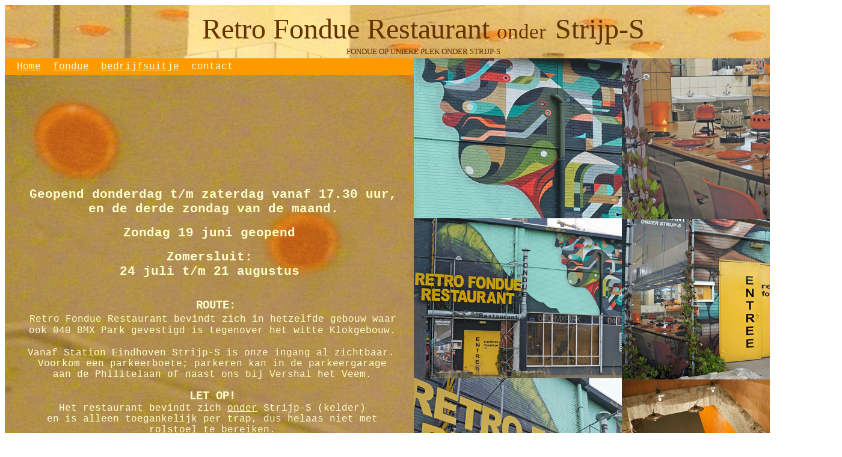

--- FILE ---
content_type: text/html; charset=utf-8
request_url: https://retrofonduerestaurant.nl/contact.htm
body_size: 1946
content:
<html><head>
<meta content="text/html; charset=utf-8" http-equiv="content-type"/>
<title>contact</title>
<meta content="Namo WebEditor" name="generator"/>
<meta content="reserveren dineren strijp s, feest strijp s, vergaderen strijp s" name="keywords"/>
<script language="JavaScript">

</script>
</head>

<body alink="#FFFFCC" bgcolor="white" link="#FFFFCC" text="#FFFFCC" vlink="#FFFFCC">
<table border="0" cellpadding="0" cellspacing="0" height="952" width="1392">
    <tbody><tr>
        <td align="center" background="plafond-tijdelijk-restauran.jpg" colspan="4" height="89" valign="middle" width="1392">
            <p><span style="font-size:44pt;"><font color="#663300" face="Wicker SF"> </font></span><font color="#663300" face="Wicker SF"><span style="font-size:36pt;">Retro&nbsp;Fondue&nbsp;Restaurant&nbsp;</span><span style="font-size:26pt;">onder</span></font><span style="font-size:44pt;"><font color="#663300" face="Wicker SF"> </font></span><font color="#663300" face="Wicker SF"><span style="font-size:36pt;">Strijp-S<br/>
</span><span style="font-size:10pt;">FONDUE OP UNIEKE PLEK ONDER STRIJP-S</span></font></p>
        </td>
    </tr>
    <tr>
        <td bgcolor="#FF9900" colspan="2" height="28" width="680">
            <div>
<font color="#FFFFCC" face="Courier">&nbsp;&nbsp;<a href="/index.html" onmouseout="" onmouseover="">Home</a>&nbsp;&nbsp;<a href="/fondue.htm" onmouseout="" onmouseover="">fondue</a>&nbsp;&nbsp;<a href="/bedrijven.htm" onmouseout="" onmouseover="">bedrijfsuitje</a>&nbsp;&nbsp;contact&nbsp;&nbsp;</font></div>
            <p align="left" class="MsoNormal" style="line-height:100%; margin-top:0; margin-right:0cm; margin-bottom:0; margin-left:3.2pt; margin-bottom:.0001pt;mso-pagination:
none;mso-layout-grid-align:none;punctuation-wrap:simple;text-autospace:none"><font face="Times New Roman"><span style="font-size:11pt;"></span></font><font face="Times New Roman"><span style="font-size:11pt;"></span></font><font face="Times New Roman"><span style="font-size:11pt;"></span></font><font face="Times New Roman"><span style="font-size:11pt;"></span></font></p>
        </td>
        <td align="left" height="863" rowspan="3" valign="top" width="346">
            <p><img border="0" height="266" src="/restaurant-en-040BMX-deel2.jpg" width="346"/><img border="0" height="266" src="/restaurant-en-040BMX.jpg" width="346"/><img border="0" height="329" src="/restaurant-en-040BMX-deel.jpg" width="346"/></p>
        </td>
        <td align="left" height="863" rowspan="3" valign="top" width="366">
            <p><img border="0" height="267" src="/restaurant-en-040BMX-deel3.jpg" width="366"/><img border="0" height="267" src="/entree-retrogeel.jpg" width="366"/><img border="0" height="329" src="/trap-ingang-tijdelijk-resta.jpg" width="366"/></p>
        </td>
    </tr>
    <tr>
        <td background="plafond-tijdelijkrestaurant.jpg" colspan="2" height="753" width="680">
            <p align="center">&nbsp;<b><font face="Courier New"><span style="font-size:16pt;">&nbsp;<br/>
 &nbsp;Geopend donderdag t/m zaterdag vanaf 17.30 uur,<br/>
 &nbsp;en de derde zondag van de maand.<br/>
</span></font></b></p>
            <p align="center"><b><font face="Courier New"><span style="font-size:16pt;">Zondag 19 juni geopend</span></font></b></p>
            <p align="center"><b><font face="Courier New"><span style="font-size:16pt;">Zomersluit:<br/>
24 juli t/m 21 augustus</span></font></b></p>
           
            <p align="center"><br/>
<font color="#FFFFCC" face="Courier New"><span style="font-size:14pt;"><b>&nbsp;&nbsp;ROUTE:<br/>
&nbsp;</b></span></font><font color="#FFFFCC" face="Courier New"><span style="font-size:12pt;">Retro Fondue Restaurant bevindt zich in&nbsp;hetzelfde gebouw waar<br/>
 &nbsp;ook 040 BMX Park gevestigd is tegenover het witte Klokgebouw.<br/>
<br/>
&nbsp;Vanaf Station<b> </b> Eindhoven Strijp-S is&nbsp;onze ingang al zichtbaar.</span></font>&nbsp;<font color="#FFFFCC" face="Courier New"><span style="font-size:12pt;"><br/>
&nbsp;Voorkom een parkeerboete; parkeren kan in de parkeergarage<br/>
 &nbsp;aan de Philitelaan of naast ons bij Vershal het Veem.</span></font></p>
            <p align="center"><font color="#FFFFCC" face="Courier New"><span style="font-size:12pt;"><b> &nbsp;</b></span></font><b><font color="#FFFFCC" face="Courier New"><span style="font-size:14pt;">LET OP!</span></font></b><font color="#FFFFCC" face="Courier New"><span style="font-size:14pt;"> </span><span style="font-size:12pt;"><br/>
 &nbsp;Het restaurant bevindt zich <u>onder</u></span></font><font color="#FFFFCC" face="Courier New"><span style="font-size:12pt;"> Strijp-S (kelder)<br/>
 &nbsp;en is alleen toegankelijk per trap, dus helaas niet met<br/>
 &nbsp;rolstoel te bereiken. <br/>
</span></font></p>
        </td>
    </tr>
    <tr>
        <td bgcolor="#FF9900" height="73" width="652">
            <p style="line-height: 16px; margin-top: 0px; margin-bottom: 0px; "><font color="#FFFFCC" face="Courier New"><span style="font-size:14pt; line-height:100%;"><b>&nbsp;Ben je op zoek naar een leuk bijbaantje in de bediening<br/>
 &nbsp;of als keuken/afwashulp? Neem dan contact met ons op!</b></span></font></p>
        </td>
        <td bgcolor="#FF9900" height="73" width="28">
            <p style="line-height: 16px; margin-top: 0px; margin-bottom: 0px; "><font color="#FFFFCC" face="Courier New"><span style="font-size:14pt; line-height:100%;"><a href="/javascript:na_open_window('Retro Fondue Restaurant', 'http://www.facebook.com/retrofonduerestaurant', 0, 0, 1000, 1000, 0, 0, 0, 0, 1)" target="_self"><img border="0" height="29" src="/Facebook-New-Logo-2013.png" width="29"/></a></span></font></p>
        </td>
    </tr>
</tbody></table>
<p>&nbsp;</p>
























&nbsp;<script defer src="https://static.cloudflareinsights.com/beacon.min.js/vcd15cbe7772f49c399c6a5babf22c1241717689176015" integrity="sha512-ZpsOmlRQV6y907TI0dKBHq9Md29nnaEIPlkf84rnaERnq6zvWvPUqr2ft8M1aS28oN72PdrCzSjY4U6VaAw1EQ==" data-cf-beacon='{"version":"2024.11.0","token":"c4522ea661344ffcb3bd0a79bf86c784","r":1,"server_timing":{"name":{"cfCacheStatus":true,"cfEdge":true,"cfExtPri":true,"cfL4":true,"cfOrigin":true,"cfSpeedBrain":true},"location_startswith":null}}' crossorigin="anonymous"></script>
</body></html>